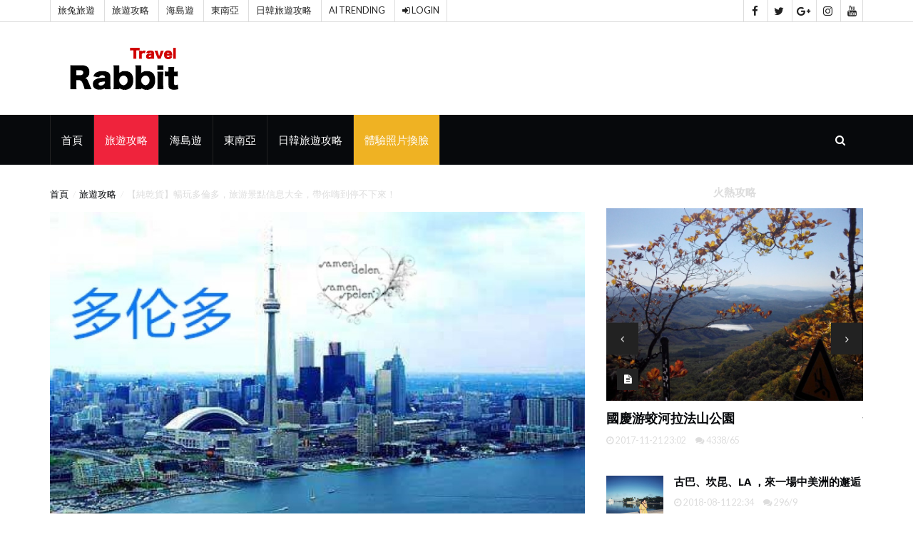

--- FILE ---
content_type: text/html; charset=UTF-8
request_url: https://www.travel-rabbit.com/post/78337
body_size: 8442
content:
<!DOCTYPE html>
<html lang="en">
	<head>
		<meta charset="utf-8">
		<meta http-equiv="X-UA-Compatible" content="IE=edge">
		<meta name="viewport" content="width=device-width, initial-scale=1">
        <meta name="author" content="旅兔旅遊" />
        <meta name="referrer" content="never">
        <meta name="google-site-verification" content="Hp3hPQPcBfQAToa_M6rTbLzL9uraNwCETGaChZhwboc" />
        <link rel="shortcut icon" href="/static/img/favicons.ico">
        <meta name="keywords" content="多倫多自助遊攻略">
		 <!-- The above 3 meta tags *must* come first in the head; any other head content must come *after* these tags -->

		<title>【純乾貨】暢玩多倫多，旅游景點信息大全，帶你嗨到停不下來！ - 旅兔旅遊</title>

		<!-- Google font -->
		<link href="https://fonts.googleapis.com/css?family=Open+Sans:400,700%7CLato:300,400" rel="stylesheet"> 
		
		<!-- Bootstrap -->
		<link type="text/css" rel="stylesheet" href="/static/css/bootstrap.min.css"/>

		<!-- Owl Carousel -->
		<link type="text/css" rel="stylesheet" href="/static/css/owl.carousel.css" />
		<link type="text/css" rel="stylesheet" href="/static/css/owl.theme.default.css" />
		
		<!-- Font Awesome Icon -->
		<link rel="stylesheet" href="/static/css/font-awesome.min.css">

		<!-- Custom stlylesheet -->
		<link type="text/css" rel="stylesheet" href="/static/css/style.css"/>

		<!-- HTML5 shim and Respond.js for IE8 support of HTML5 elements and media queries -->
		<!-- WARNING: Respond.js doesn't work if you view the page via file:// -->
		<!--[if lt IE 9]>
		  <script src="https://oss.maxcdn.com/html5shiv/3.7.3/html5shiv.min.js"></script>
		  <script src="https://oss.maxcdn.com/respond/1.4.2/respond.min.js"></script>
		<![endif]-->

        <!-- Global site tag (gtag.js) - Google Analytics -->
        <script async src="https://www.googletagmanager.com/gtag/js?id=UA-128558706-1"></script>
        <script>
          window.dataLayer = window.dataLayer || [];
          function gtag(){dataLayer.push(arguments);}
          gtag('js', new Date());
          gtag('config', 'UA-128558706-1');
        </script>


<script async src="//pagead2.googlesyndication.com/pagead/js/adsbygoogle.js"></script>
<script>
     (adsbygoogle = window.adsbygoogle || []).push({
          google_ad_client: "ca-pub-9685574357725125",
          enable_page_level_ads: true
     });
</script>

    </head>
    <style>
        #back-to-top {
            bottom: 60px;
        }

        ins.adsbygoogle[data-ad-status="unfilled"] {
            display: none !important;
        }
    </style>

	<body>
	
		<!-- Header -->
		<header id="header">
			<!-- Top Header -->
			<div id="top-header">
				<div class="container">
					<div class="header-links">
						<ul>
							<li><a href='/'>旅兔旅遊</a></li>
							<li><a href='/post_list/1'>旅遊攻略</a></li>
							<li><a href='/island_list/1'>海島遊</a></li>
							<li><a href='/southeast_asia_list/1'>東南亞</a></li>
							<li><a href='/japan_korea_list/1'>日韓旅遊攻略</a></li>
							<li><a href='http://aitrending.xyz/'>AI Trending</a></li>
							<li><a><i class="fa fa-sign-in"></i> Login</a></li>
						</ul>
					</div>
					<div class="header-social">
						<ul>
							<li><a><i class="fa fa-facebook"></i></a></li>
							<li><a><i class="fa fa-twitter"></i></a></li>
							<li><a><i class="fa fa-google-plus"></i></a></li>
							<li><a><i class="fa fa-instagram"></i></a></li>
							<li><a><i class="fa fa-youtube"></i></a></li>
						</ul>
					</div>
				</div>
			</div>
			<!-- /Top Header -->
			
			<!-- Center Header -->
			<div id="center-header">
				<div class="container">
					<div class="header-logo">
						<a href="/" class="logo"><img src="/static/img/travel_rabbit_logo.png" alt=""></a>
					</div>
				</div>
			</div>
			<!-- /Center Header -->
			
			<!-- Nav Header -->
			<div id="nav-header">
				<div class="container">
					<nav id="main-nav">
						<div class="nav-logo">
							<a href="/" class="logo"><img src="/static/img/travel_rabbit_logo2.png" alt=""></a>
						</div>
						<ul class="main-nav nav navbar-nav">
							<li class=""><a href="/">首頁</a></li>
							<li class="active"><a href="/post_list/1">旅遊攻略</a></li>
							<li class=""><a href="/island_list/1">海島遊</a></li>
							<li class=""><a href="/southeast_asia_list/1">東南亞</a></li>
							<li class=""><a href="/japan_korea_list/1">日韓旅遊攻略</a></li>
<li style="background-color:#efb223"><a href="https://swapface.xyz/upload_photo?f=tmp">體驗照片換臉</a></li>

						</ul>
					</nav>
					<div class="button-nav">
						<button class="nav-collapse-btn" style="padding: 0px">

						<ul class="main-nav nav navbar-nav">
							<li class="active"><a href="/">首頁-點擊查看更多旅遊</a></li>

						</ul>
</button>
						<button class="search-collapse-btn"><i class="fa fa-search"></i></button>
						<button class="nav-collapse-btn"><i class="fa fa-bars"></i></button>
						<div class="search-form">
							<form>
								<input class="input" type="text" name="search" placeholder="Search">
							</form>
						</div>
					</div>
				</div>
			</div>
			<!-- /Nav Header -->
		</header>
		<!-- /Header -->
		
        
    <style>
        .post_img {
            padding: 10px 0;
            text-align: center;
        }
        .post_content {
            line-height: 32px;
        }
    </style>

		<!-- SECTION -->
		<div class="section">
			<!-- CONTAINER -->
			<div class="container">
				<!-- ROW -->
				<div class="row">
					<!-- Main Column -->
					<div class="col-md-8">

						<!-- breadcrumb -->
						<ul class="article-breadcrumb">
							<li><a href="/">首頁</a></li>
							<li><a href="/post_list/1">旅遊攻略</a></li>
							<li>【純乾貨】暢玩多倫多，旅游景點信息大全，帶你嗨到停不下來！</li>
						</ul>
						<!-- /breadcrumb -->
					
						<!-- ARTICLE POST -->
						<article class="article article-post">
							<div class="article-main-img">
								<img src="https://p1-q.mafengwo.net/s5/M00/2C/1F/wKgB3F2JmVqAAIsUAAFVEkfFUtc474.jpg?imageMogr2/thumbnail/!880x400r/strip/gravity/Center/crop/!880x400/quality/90" alt="">
							</div>
							<div class="article-body">
								<ul class="article-info">
									<li class="article-category"><a href="/destination/多倫多">多倫多</a></li>
									<li class="article-type"><i class="fa fa-file-text"></i></li>
								</ul>
								<h1 class="article-title">【純乾貨】暢玩多倫多，旅游景點信息大全，帶你嗨到停不下來！</h1>
								<ul class="article-meta">
									<li><i class="fa fa-user"></i> 夕夕木(三亚)</li>
									<li><i class="fa fa-clock-o"></i> 2019-09-24 12:19</li>
									<li><i class="fa fa-comments"></i> 728/0</li>
								</ul>
                                <div class="post_content">
                                    作為 加拿大 的經濟中心，也是世界上最大的金融中心之一， 多倫多 一直以來都是一個充滿活力與激情的大都市。在這裡，你能親眼目睹世界各文化之間的碰撞，卻也能親眼見證一個城市對多樣文化的強大包容性。  <br>  <br>那麼，來 多倫多 旅游，到底都有哪些有代表性的景點需要打卡一下呢？我提前走哎稀飯旅行定製了攻略，不需要擔心行程，按照路線走就行了。  第一天 到達多倫多  <br>下午6點多的航班從 上海 出發，晚上8點到達 多倫多 。這個季節，國內算是初春了， 加拿大 仍然是冬天。走出機場大廳，有點風，還是有點冷。好在也沒等多久就上車了，半個多小時就到達 多倫多 市中心了。目的地的街上不算熱鬧，但也不冷清。  第二天 初逛多大每次出國照例是睡不安穩的，好在只是來休假的，上午晚點起來也沒關係。  <br>早茶和午飯合在一起吃了。接下來就是逛逛多大。這個打卡點是稀飯官網客服推薦的，感覺應該不會差。 <div class="post_img"><img alt="多倫多自助遊攻略" width="100%" src="https://p1-q.mafengwo.net/s6/M00/0B/CB/wKgB4l2JhKuACpDOAAj0VZ1g7s0930.png?imageView2%2F2%2Fw%2F1280%2Fq%2F50%7CimageMogr2%2Fstrip%2Fquality%2F50"></div><div class="post_img"><img alt="多倫多自助遊攻略" width="100%" src="https://p1-q.mafengwo.net/s12/M00/C0/BB/wKgED12JhKyAFP8RAAjuEwNZp2A758.png?imageView2%2F2%2Fw%2F1280%2Fq%2F50%7CimageMogr2%2Fstrip%2Fquality%2F50"></div><div class="post_img"><img alt="多倫多自助遊攻略" width="100%" src="https://p1-q.mafengwo.net/s12/M00/C0/BB/wKgED12JhK2AaLwpAAYjEsHZz44659.png?imageView2%2F2%2Fw%2F1280%2Fq%2F50%7CimageMogr2%2Fstrip%2Fquality%2F50"></div><div class="post_img"><img alt="多倫多自助遊攻略" width="100%" src="https://p1-q.mafengwo.net/s6/M00/0B/CE/wKgB4l2JhK2Ab9BMAAWrYMfTyRk650.png?imageView2%2F2%2Fw%2F1280%2Fq%2F50%7CimageMogr2%2Fstrip%2Fquality%2F50"></div>鏡頭裡少一些草地，這樣還好些，好在天很藍，建築也不錯。 <div class="post_img"><img alt="多倫多自助遊攻略" width="100%" src="https://p1-q.mafengwo.net/s12/M00/C0/BC/wKgED12JhK6ASQOzAAgqDRjuVTI512.png?imageView2%2F2%2Fw%2F1280%2Fq%2F50%7CimageMogr2%2Fstrip%2Fquality%2F50"></div>匆匆在多大的街區里走了一下，接下來一個人逛下DOWNTOWN <div class="post_img"><img alt="多倫多自助遊攻略" width="100%" src="https://p1-q.mafengwo.net/s12/M00/C0/BD/wKgED12JhK-AIxenAAY7xl20mJM549.png?imageView2%2F2%2Fw%2F1280%2Fq%2F50%7CimageMogr2%2Fstrip%2Fquality%2F50"></div>老市政廳  <br>  <br>老市政廳，這樣老式的大型建築，在 多倫多 並不多。 <div class="post_img"><img alt="多倫多自助遊攻略" width="100%" src="https://p1-q.mafengwo.net/s12/M00/C0/BE/wKgED12JhLCAc1zoAAY7P3nIEh8775.png?imageView2%2F2%2Fw%2F1280%2Fq%2F50%7CimageMogr2%2Fstrip%2Fquality%2F50"></div> 第三天 Front St 古釀酒廠區  <br>  <br>今天主要目標是古釀酒廠，從聖勞倫斯市場走過去，也不算太遠。出發前就在稀飯官網做了足夠的攻略的。古釀酒廠區據說有北美最大，保存最完好的 維多利亞 時代的工業建築群，裡面仍保留著當時的釀酒設備；不過，現在這些原來的廠房車間基本上都成了畫廊、展廳、藝術家工作室、餐廳、咖啡館、服飾店，是景點，也是休閑好去處。 <div class="post_img"><img alt="多倫多自助遊攻略" width="100%" src="https://p1-q.mafengwo.net/s6/M00/0B/D2/wKgB4l2JhLGAXSh4AAdzLoobvus967.png?imageView2%2F2%2Fw%2F1280%2Fq%2F50%7CimageMogr2%2Fstrip%2Fquality%2F50"></div>外圍新造的建築與廠區融合得還不錯，並不顯得突兀。 <div class="post_img"><img alt="多倫多自助遊攻略" width="100%" src="https://p1-q.mafengwo.net/s12/M00/C0/C0/wKgED12JhLKAdAvfAAbcjsi4bQg082.png?imageView2%2F2%2Fw%2F1280%2Fq%2F50%7CimageMogr2%2Fstrip%2Fquality%2F50"></div> 第四天  加德納博物館<div class="post_img"><img alt="多倫多自助遊攻略" width="100%" src="https://p1-q.mafengwo.net/s12/M00/C0/C1/wKgED12JhLOARxSTAAQAzGu6Ri0405.png?imageView2%2F2%2Fw%2F1280%2Fq%2F50%7CimageMogr2%2Fstrip%2Fquality%2F50"></div>因為是專業的陶藝博物館，所以展品是以陶瓷為主 <div class="post_img"><img alt="多倫多自助遊攻略" width="100%" src="https://p1-q.mafengwo.net/s6/M00/0B/D4/wKgB4l2JhLSAebidAAbETBztCn0501.png?imageView2%2F2%2Fw%2F1280%2Fq%2F50%7CimageMogr2%2Fstrip%2Fquality%2F50"></div><div class="post_img"><img alt="多倫多自助遊攻略" width="100%" src="https://p1-q.mafengwo.net/s12/M00/C0/C2/wKgED12JhLSAX6bfAASEPz7oPZI005.png?imageView2%2F2%2Fw%2F1280%2Fq%2F50%7CimageMogr2%2Fstrip%2Fquality%2F50"></div><div class="post_img"><img alt="多倫多自助遊攻略" width="100%" src="https://p1-q.mafengwo.net/s6/M00/0B/D5/wKgB4l2JhLWACELEAAP3WgUQh5k771.png?imageView2%2F2%2Fw%2F1280%2Fq%2F50%7CimageMogr2%2Fstrip%2Fquality%2F50"></div><div class="post_img"><img alt="多倫多自助遊攻略" width="100%" src="https://p1-q.mafengwo.net/s6/M00/0B/D6/wKgB4l2JhLaAUtRhAAeUUcKBNnc990.png?imageView2%2F2%2Fw%2F1280%2Fq%2F50%7CimageMogr2%2Fstrip%2Fquality%2F50"></div> 第五天 皇家安大略博物館  <br>今天的重頭戲是皇家安大略博物館，又是晴朗的一天，然而感覺很一般，沒有什麼可拍的。  <br> 第六天 多倫多島+AGO上次來 多倫多 ，到 安大略湖 邊獃了一小會，這次雖然知道冬天的湖邊會很冷，不過還是過來了。想到 多倫多 島上遠眺一下 多倫多 的城市天際線。 <div class="post_img"><img alt="多倫多自助遊攻略" width="100%" src="https://p1-q.mafengwo.net/s6/M00/0B/D7/wKgB4l2JhLeAFQJMAAXKTVK1RQI267.png?imageView2%2F2%2Fw%2F1280%2Fq%2F50%7CimageMogr2%2Fstrip%2Fquality%2F50"></div><div class="post_img"><img alt="多倫多自助遊攻略" width="100%" src="https://p1-q.mafengwo.net/s6/M00/0B/D7/wKgB4l2JhLiAbckoAANm7dpnE4c100.png?imageView2%2F2%2Fw%2F1280%2Fq%2F50%7CimageMogr2%2Fstrip%2Fquality%2F50"></div>很快就到了小島，"歡迎來到 多倫多 島“，嗯，這也是稀飯客服推薦的。 <div class="post_img"><img alt="多倫多自助遊攻略" width="100%" src="https://p1-q.mafengwo.net/s12/M00/C0/C5/wKgED12JhLmAKFCFAAYNKZ6BNIw498.png?imageView2%2F2%2Fw%2F1280%2Fq%2F50%7CimageMogr2%2Fstrip%2Fquality%2F50"></div><div class="post_img"><img alt="多倫多自助遊攻略" width="100%" src="https://p1-q.mafengwo.net/s12/M00/C0/C7/wKgED12JhLmAN0emAAU6WuNRgbE232.png?imageView2%2F2%2Fw%2F1280%2Fq%2F50%7CimageMogr2%2Fstrip%2Fquality%2F50"></div><div class="post_img"><img alt="多倫多自助遊攻略" width="100%" src="https://p1-q.mafengwo.net/s12/M00/C0/C8/wKgED12JhLqACdmgAAOYu8CS0Q8352.png?imageView2%2F2%2Fw%2F1280%2Fq%2F50%7CimageMogr2%2Fstrip%2Fquality%2F50"></div>離開小島，回到城市  <br>  <br>想走一下地下城的，走著走著失去了標識，就走到街上了，一路走著，來到這巨大的 塔下 。 <div class="post_img"><img alt="多倫多自助遊攻略" width="100%" src="https://p1-q.mafengwo.net/s12/M00/C0/CC/wKgED12JhLuAU2A_AAe7oUJBthE830.png?imageView2%2F2%2Fw%2F1280%2Fq%2F50%7CimageMogr2%2Fstrip%2Fquality%2F50"></div>看見火車，這火車感覺設計得好工業化  <br>  <br>AGO自己館藏的這個勃魯蓋爾的作品好象並不全是那個著名畫家的，也有他兒子，小勃魯蓋爾的作品。  第七天 回國在美好的旅行都有終點的，感謝稀飯旅行的攻略。 <br>
                                <div>
							</div>
						</article>
						<!-- /ARTICLE POST -->


						
						
					</div>
					<!-- /Main Column -->
					
					<!-- Aside Column -->
					<div class="col-md-4">
						<!-- Ad widget -->
						
						
						<!-- article widget -->
						<div class="widget">
							<div class="widget-title">
								<h2 class="title">火熱攻略</h2>
							</div>
							
							<!-- owl carousel 3 -->
							<div id="owl-carousel-3" class="owl-carousel owl-theme center-owl-nav">
								<!-- ARTICLE -->
								<article class="article">
									<div class="article-img">
										<a href="/post/6748">
											<img src="http://b3-q.mafengwo.net/s11/M00/05/C2/wKgBEFp9xRmAO6tMAAfSxEA4ENY88.jpeg?imageMogr2/thumbnail/!760x570r/strip/gravity/Center/crop/!760x570/quality/90" alt="">
										</a>
										<ul class="article-info">
											<li class="article-type"><i class="fa fa-file-text"></i></li>
										</ul>
									</div>
									<div class="article-body">
										<h4 class="article-title"><a href="/post/6748">懵懂自由走葡西（3）——拉各斯</a></h4>
										<ul class="article-meta">
											<li><i class="fa fa-clock-o"></i> 2018-02-10 01:58</li>
											<li><i class="fa fa-comments"></i> 529/5</li>
										</ul>
									</div>
								</article>
								<!-- /ARTICLE -->
								
								<!-- ARTICLE -->
								<article class="article">
									<div class="article-img">
										<a href="/post/6675">
											<img src="http://b1-q.mafengwo.net/s10/M00/63/D6/wKgBZ1oK4nSAOJJuAAw9V-DcrgY84.jpeg?imageMogr2/thumbnail/!760x570r/strip/gravity/Center/crop/!760x570/quality/90" alt="">
										</a>
										<ul class="article-info">
											<li class="article-type"><i class="fa fa-file-text"></i></li>
										</ul>
									</div>
									<div class="article-body">
										<h4 class="article-title"><a href="/post/6675">國慶游蛟河拉法山公園</a></h4>
										<ul class="article-meta">
											<li><i class="fa fa-clock-o"></i> 2017-11-21 23:02</li>
											<li><i class="fa fa-comments"></i> 4338/65</li>
										</ul>
									</div>
								</article>
								<!-- /ARTICLE -->
							</div>
							<!-- /owl carousel 3 -->
							
							<!-- ARTICLE -->
							<article class="article widget-article">
								<div class="article-img">
									<a href="/post/55692">
										<img src="http://p1-q.mafengwo.net/s11/M00/D2/ED/wKgBEFtu5wqARenSAAj-S7a7B8U80.jpeg?imageMogr2/thumbnail/!160x160r/strip/gravity/Center/crop/!160x160/quality/90" alt="">
									</a>
								</div>
								<div class="article-body">
									<h4 class="article-title"><a href="/post/55692">古巴、坎昆、LA ，來一場中美洲的邂逅</a></h4>
									<ul class="article-meta">
										<li><i class="fa fa-clock-o"></i> 2018-08-11 22:34</li>
										<li><i class="fa fa-comments"></i> 296/9</li>
									</ul>
								</div>
							</article>
							<!-- /ARTICLE -->
							
							<!-- ARTICLE -->
							<article class="article widget-article">
								<div class="article-img">
									<a href="/post/34733">
										<img src="http://p4-q.mafengwo.net/s13/M00/16/04/wKgEaVx3V7KAcCLXAAewQX64T8s74.jpeg?imageMogr2/thumbnail/!160x160r/strip/gravity/Center/crop/!160x160/quality/90" alt="">
									</a>
								</div>
								<div class="article-body">
									<h4 class="article-title"><a href="/post/34733">豬年春節東馬來西亞游</a></h4>
									<ul class="article-meta">
										<li><i class="fa fa-clock-o"></i> 2019-02-28 15:53</li>
										<li><i class="fa fa-comments"></i> 34/0</li>
									</ul>
								</div>
							</article>
							<!-- /ARTICLE -->
							
							<!-- ARTICLE -->
							<article class="article widget-article">
								<div class="article-img">
									<a href="/post/33545">
										<img src="http://p1-q.mafengwo.net/s12/M00/D8/DF/wKgED1w1w_WADlPWAAe2r9I0gs886.jpeg?imageMogr2/thumbnail/!160x160r/strip/gravity/Center/crop/!160x160/quality/90" alt="">
									</a>
								</div>
								<div class="article-body">
									<h4 class="article-title"><a href="/post/33545">人在囧途之-墨西哥&amp;amp;古巴</a></h4>
									<ul class="article-meta">
										<li><i class="fa fa-clock-o"></i> 2019-01-09 20:11</li>
										<li><i class="fa fa-comments"></i> 221/3</li>
									</ul>
								</div>
							</article>
							<!-- /ARTICLE -->
						</div>
						<!-- /article widget -->
						
						<!-- article widget -->
						<div class="widget">
							
							<!-- owl carousel 4 -->
							<div id="owl-carousel-4" class="owl-carousel owl-theme">
								<!-- ARTICLE -->
								<article class="article thumb-article">
									<div class="article-img">
										<img src="http://b2-q.mafengwo.net/s11/M00/EE/D1/wKgBEFrIon2AOl0HAAzxniV1f1U97.jpeg?imageMogr2/thumbnail/!600x600r/strip/gravity/Center/crop/!600x600/quality/90" alt="">
									</div>
									<div class="article-body">
										<ul class="article-info">
											<li class="article-category"><a>旅遊攻略</a></li>
											<li class="article-type"><i class="fa fa-video-camera"></i></li>
										</ul>
										<h3 class="article-title"><a href="/post/32617">不丹10日 千里迢迢來行山</a></h3>
										<ul class="article-meta">
											<li><i class="fa fa-clock-o"></i> 2018-04-08 10:32</li>
											<li><i class="fa fa-comments"></i> 381/1</li>
										</ul>
									</div>
								</article>
								<!-- /ARTICLE -->
							
								<!-- ARTICLE -->
								<article class="article thumb-article">
									<div class="article-img">
										<img src="http://b2-q.mafengwo.net/s9/M00/6F/81/wKgBs1dcxGyAa5tVAAbt4NCfruc10.jpeg?imageMogr2/thumbnail/!600x600r/strip/gravity/Center/crop/!600x600/quality/90" alt="">
									</div>
									<div class="article-body">
										<ul class="article-info">
											<li class="article-category"><a>旅遊攻略</a></li>
											<li class="article-type"><i class="fa fa-video-camera"></i></li>
										</ul>
										<h3 class="article-title"><a href="/post/9380">一場說走就走的旅行——久違的江南夢（南京-常州-蘇州-揚州-西塘-上海）</a></h3>
										<ul class="article-meta">
											<li><i class="fa fa-clock-o"></i> 2015-05-16 11:01</li>
											<li><i class="fa fa-comments"></i> 3917/12</li>
										</ul>
									</div>
								</article>
								<!-- /ARTICLE -->
							</div>
							<!-- /owl carousel 4 -->
						</div>
					</div>
					<!-- /Aside Column -->
				</div>
				<!-- /ROW -->
			</div>
			<!-- /CONTAINER -->
		</div>
		<!-- /SECTION -->
		
		<!-- AD SECTION -->
		<!-- /AD SECTION -->
		
		<!-- SECTION -->
		<div class="section">
			<!-- CONTAINER -->
			<div class="container">
				<!-- ROW -->
				<div class="row">
					<!-- Main Column -->
					<div class="col-md-12">
						<!-- section title -->
						<div class="section-title">
							<h2 class="title">相關遊記</h2>
						</div>
						<!-- /section title -->
						
						<!-- row -->
						<div class="row">
							<!-- Column 1 -->
							<div class="col-md-3 col-sm-6">
								<!-- ARTICLE -->
								<article class="article">
									<div class="article-img">
										<a href="/post/67942">
											<img src="https://p1-q.mafengwo.net/s11/M00/AC/FB/wKgBEFsjRGaAKqwvAARF3xKbRuM55.jpeg?imageMogr2/thumbnail/!760x570r/strip/gravity/Center/crop/!760x570/quality/90" alt="">
										</a>
										<ul class="article-info">
											<li class="article-type"><i class="fa fa-camera"></i></li>
										</ul>
									</div>
									<div class="article-body">
										<h4 class="article-title"><a href="/post/67942">六月的多倫多
 游記加攻略</a></h4>
										<ul class="article-meta">
											<li><i class="fa fa-clock-o"></i> 2018-06-15 14:53</li>
											<li><i class="fa fa-comments"></i> 1894/1</li>
										</ul>
									</div>
								</article>
								<!-- /ARTICLE -->
							</div>
							<div class="col-md-3 col-sm-6">
								<!-- ARTICLE -->
								<article class="article">
									<div class="article-img">
										<a href="/post/76666">
											<img src="https://p1-q.mafengwo.net/s8/M00/1F/A8/wKgBpVU8hGeAXi5aAAcf_Xltu9Q51.jpeg?imageMogr2/thumbnail/!760x570r/strip/gravity/Center/crop/!760x570/quality/90" alt="">
										</a>
										<ul class="article-info">
											<li class="article-type"><i class="fa fa-camera"></i></li>
										</ul>
									</div>
									<div class="article-body">
										<h4 class="article-title"><a href="/post/76666">初見多倫多&amp;amp;尼亞加拉大瀑布</a></h4>
										<ul class="article-meta">
											<li><i class="fa fa-clock-o"></i> 2015-04-27 06:00</li>
											<li><i class="fa fa-comments"></i> 18351/16</li>
										</ul>
									</div>
								</article>
								<!-- /ARTICLE -->
							</div>
							<div class="col-md-3 col-sm-6">
								<!-- ARTICLE -->
								<article class="article">
									<div class="article-img">
										<a href="/post/75143">
											<img src="https://p1-q.mafengwo.net/s14/M00/AF/EF/wKgE2l16XQKAEdJmAA4pxfSrrdY204.jpg?imageMogr2/thumbnail/!760x570r/strip/gravity/Center/crop/!760x570/quality/90" alt="">
										</a>
										<ul class="article-info">
											<li class="article-type"><i class="fa fa-camera"></i></li>
										</ul>
									</div>
									<div class="article-body">
										<h4 class="article-title"><a href="/post/75143">走近藍山（1）</a></h4>
										<ul class="article-meta">
											<li><i class="fa fa-clock-o"></i> 2019-09-12 23:04</li>
											<li><i class="fa fa-comments"></i> 842/2</li>
										</ul>
									</div>
								</article>
								<!-- /ARTICLE -->
							</div>
							<div class="col-md-3 col-sm-6">
								<!-- ARTICLE -->
								<article class="article">
									<div class="article-img">
										<a href="/post/72785">
											<img src="https://p1-q.mafengwo.net/s11/M00/ED/1A/wKgBEFrf3K-AX9Q4ABXpU6T8-eo77.jpeg?imageMogr2/thumbnail/!760x570r/strip/gravity/Center/crop/!760x570/quality/90" alt="">
										</a>
										<ul class="article-info">
											<li class="article-type"><i class="fa fa-camera"></i></li>
										</ul>
									</div>
									<div class="article-body">
										<h4 class="article-title"><a href="/post/72785">鞋子還有博物館？Bata Shoe Museum</a></h4>
										<ul class="article-meta">
											<li><i class="fa fa-clock-o"></i> 2018-04-25 11:35</li>
											<li><i class="fa fa-comments"></i> 433/6</li>
										</ul>
									</div>
								</article>
								<!-- /ARTICLE -->
							</div>
						</div>
						<!-- /row -->
					</div>
					<!-- /Main Column -->
				</div>
				<!-- /ROW -->
			</div>
			<!-- /CONTAINER -->
		</div>
		<!-- /SECTION -->

		
		<!-- FOOTER -->
		<footer id="footer">
			<!-- Top Footer -->
			<div id="top-footer" class="section">
				<!-- CONTAINER -->
				<div class="container">
					<!-- ROW -->
					<div class="row">
						<!-- Column 1 -->
						<div class="col-md-4">
							<!-- footer about -->
							<div class="footer-widget about-widget">
								<div class="footer-logo">
									<a href="/" class="logo"><img src="/static/img/travel_rabbit_logo2.png" alt=""></a>
									<p>旅兔旅遊！靠譜的旅遊攻略，自由行，自助遊分享社區，海量旅遊景點圖片、遊記、交通、美食、購物等自由行旅遊攻略信息，旅兔旅遊網獲取自由行，自助遊攻略信息更全面！</p>
								</div>
							</div>
							<!-- /footer about -->
							
							<!-- footer social -->
							<div class="footer-widget social-widget">
								<div class="widget-title">
									<h3 class="title">保持聯絡</h3>
								</div>
								<ul>
									<li><a class="facebook"><i class="fa fa-facebook"></i></a></li>
									<li><a class="twitter"><i class="fa fa-twitter"></i></a></li>
									<li><a class="google"><i class="fa fa-google"></i></a></li>
									<li><a class="instagram"><i class="fa fa-instagram"></i></a></li>
									<li><a class="youtube"><i class="fa fa-youtube"></i></a></li>
									<li><a class="rss"><i class="fa fa-rss"></i></a></li>
								</ul>
							</div>
							<!-- /footer social -->
							
							<!-- footer subscribe -->
							<div class="footer-widget subscribe-widget">
								<div class="widget-title">
									<h2 class="title">Subscribe to Newslatter</h2>
								</div>
								<form>
									<input class="input" type="email" placeholder="郵箱">
									<button class="input-btn">關註</button>
								</form>
							</div>
							<!-- /footer subscribe -->
						</div>
						<!-- /Column 1 -->
						
						<!-- Column 2 -->
						<div class="col-md-4">
							<!-- footer article -->
							<div class="footer-widget">
								<div class="widget-title">
									<h2 class="title">旅遊攻略</h2>
								</div>

								<!-- ARTICLE -->
								<article class="article widget-article">
									<div class="article-img">
										<a href="/post/81666">
											<img src="https://note.mafengwo.net/img/db/c8/69ca9853f71f47a027f656a259343705.jpeg?imageMogr2/thumbnail/!160x160r/strip/gravity/Center/crop/!160x160/quality/90" alt="">
										</a>
									</div>
									<div class="article-body">
										<h4 class="article-title"><a href="/post/81666">巴爾幹半島九國世遺之旅
2023／11／14</a></h4>
										<ul class="article-meta">
											<li><i class="fa fa-clock-o"></i> 2023-11-23 23:42</li>
											<li><i class="fa fa-comments"></i> 1066/1</li>
										</ul>
									</div>
								</article>
								<!-- /ARTICLE -->
								<!-- ARTICLE -->
								<article class="article widget-article">
									<div class="article-img">
										<a href="/post/81584">
											<img src="https://p1-q.mafengwo.net/s11/M00/EA/BC/wKgBEFs63s6AIwm4AAsiBAPBvms05.jpeg?imageMogr2/thumbnail/!160x160r/strip/gravity/Center/crop/!160x160/quality/90" alt="">
										</a>
									</div>
									<div class="article-body">
										<h4 class="article-title"><a href="/post/81584">不一樣的美西之旅</a></h4>
										<ul class="article-meta">
											<li><i class="fa fa-clock-o"></i> 2018-07-03 17:27</li>
											<li><i class="fa fa-comments"></i> 1162/0</li>
										</ul>
									</div>
								</article>
								<!-- /ARTICLE -->
								<!-- ARTICLE -->
								<article class="article widget-article">
									<div class="article-img">
										<a href="/post/81776">
											<img src="https://note.mafengwo.net/img/af/5f/3c5836340384067bb1b164c332ffb8ac.jpeg?imageMogr2/thumbnail/!160x160r/strip/gravity/Center/crop/!160x160/quality/90" alt="">
										</a>
									</div>
									<div class="article-body">
										<h4 class="article-title"><a href="/post/81776">【跟薔薇去旅行】三瓶防曬難抵墨西哥的五個太陽——墨西哥古巴行記</a></h4>
										<ul class="article-meta">
											<li><i class="fa fa-clock-o"></i> 2023-11-15 22:08</li>
											<li><i class="fa fa-comments"></i> 7593/26</li>
										</ul>
									</div>
								</article>
								<!-- /ARTICLE -->
							</div>
							<!-- /footer article -->
						</div>
						<!-- /Column 2 -->
						
						<!-- Column 3 -->
						<div class="col-md-4">
							<!-- footer galery -->
							<div class="footer-widget galery-widget">
								<div class="widget-title">
									<h2 class="title">旅遊美照</h2>
								</div>
								<ul>
									<li><a href="/post/81570"><img src="https://p1-q.mafengwo.net/s14/M00/A7/0D/wKgE2l1ak6CAHEZqAAj8l6qU_xU267.jpg?imageMogr2/thumbnail/!160x160r/strip/gravity/Center/crop/!160x160/quality/90" alt=""></a></li>
									<li><a href="/post/81496"><img src="https://p1-q.mafengwo.net/s11/M00/32/EF/wKgBEFzzB1qABJV8AAeepHVTWrM837.jpg?imageMogr2/thumbnail/!160x160r/strip/gravity/Center/crop/!160x160/quality/90" alt=""></a></li>
									<li><a href="/post/81707"><img src="https://p1-q.mafengwo.net/s12/M00/B3/75/wKgED1u6akGAGbI5AAddIgKv2Qg21.jpeg?imageMogr2/thumbnail/!160x160r/strip/gravity/Center/crop/!160x160/quality/90" alt=""></a></li>
									<li><a href="/post/81609"><img src="https://p1-q.mafengwo.net/s11/M00/F7/D6/wKgBEFpMZJ-AW7yCAAsMua5n5CY56.jpeg?imageMogr2/thumbnail/!160x160r/strip/gravity/Center/crop/!160x160/quality/90" alt=""></a></li>
									<li><a href="/post/81588"><img src="https://p1-q.mafengwo.net/s13/M00/A7/FE/wKgEaVxs9xWAN2MXAAHZiNtuCiU74.jpeg?imageMogr2/thumbnail/!160x160r/strip/gravity/Center/crop/!160x160/quality/90" alt=""></a></li>
									<li><a href="/post/81547"><img src="https://p1-q.mafengwo.net/s11/M00/DB/B3/wKgBEFs92l6ACmxPAAIwoiz5HVw16.jpeg?imageMogr2/thumbnail/!160x160r/strip/gravity/Center/crop/!160x160/quality/90" alt=""></a></li>
									<li><a href="/post/81723"><img src="https://note.mafengwo.net/img/f7/15/11934732e9f7e9bd478f4b2fcdbaccac.jpeg?imageMogr2/thumbnail/!160x160r/strip/gravity/Center/crop/!160x160/quality/90" alt=""></a></li>
									<li><a href="/post/81714"><img src="https://p1-q.mafengwo.net/s16/M00/E0/EC/CoUBUl6c8-mARqkyAAk9cox3qAg359.jpg?imageMogr2/thumbnail/!160x160r/strip/gravity/Center/crop/!160x160/quality/90" alt=""></a></li>
									<li><a href="/post/81628"><img src="https://p1-q.mafengwo.net/s13/M00/E5/19/wKgEaVyn0ZSAaEMPAAsPwwD_k6M30.jpeg?imageMogr2/thumbnail/!160x160r/strip/gravity/Center/crop/!160x160/quality/90" alt=""></a></li>
									<li><a href="/post/81773"><img src="https://p1-q.mafengwo.net/s15/M00/10/98/CoUBGV4dt6OAZef_AB2_D2HhRbw298.jpg?imageMogr2/thumbnail/!160x160r/strip/gravity/Center/crop/!160x160/quality/90" alt=""></a></li>
									<li><a href="/post/81674"><img src="https://note.mafengwo.net/img/d7/a3/63b49ca992b770fab4ec5533d4541cef.jpeg?imageMogr2/thumbnail/!160x160r/strip/gravity/Center/crop/!160x160/quality/90" alt=""></a></li>
									<li><a href="/post/81705"><img src="https://p1-q.mafengwo.net/s10/M00/34/B4/wKgBZ1jSIgKAe9vdAAPTWmzrtmQ61.jpeg?imageMogr2/thumbnail/!160x160r/strip/gravity/Center/crop/!160x160/quality/90" alt=""></a></li>
								</ul>
							</div>
							<!-- /footer galery -->
							
						</div>
						<!-- /Column 3 -->
					</div>
					<!-- /ROW -->
				</div>
				<!-- /CONTAINER -->
			</div>
			<!-- /Top Footer -->
			
			<!-- Bottom Footer -->
			<div id="bottom-footer" class="section">
				<!-- CONTAINER -->
				<div class="container">
					<!-- ROW -->
					<div class="row">
						<!-- footer links -->
						<div class="col-md-6 col-md-push-6">
							<ul class="footer-links">
							    <li><a href='/post_list/1'>旅遊攻略</a></li>
							    <li><a href='/island_list/1'>海島遊</a></li>
								<li><a>Advertisement</a></li>
								<li><a>Privacy</a></li>
							</ul>
						</div>
						<!-- /footer links -->
						
						<!-- footer copyright -->
						<div class="col-md-6 col-md-pull-6">
							<div class="footer-copyright">
								<span><!-- Link back to Colorlib can't be removed. Template is licensed under CC BY 3.0. -->
Copyright &copy;<script>document.write(new Date().getFullYear());</script> All rights reserved <a href="/">旅兔旅遊</a> travel-rabbit.com
<!-- Link back to Colorlib can't be removed. Template is licensed under CC BY 3.0. --></span>
							</div>
						</div>
						<!-- /footer copyright -->
					</div>
					<!-- /ROW -->
				</div>
				<!-- /CONTAINER -->
			</div>
			<!-- /Bottom Footer -->
		</footer>
		<!-- /FOOTER -->
		
		<!-- Back to top -->
		<div id="back-to-top"></div>
		<!-- Back to top -->
		
		<!-- jQuery Plugins -->
		<script src="/static/js/jquery.min.js"></script>
		<script src="/static/js/bootstrap.min.js"></script>
		<script src="/static/js/owl.carousel.min.js"></script>
		<script src="/static/js/main.js"></script>
	</body>
</html>


--- FILE ---
content_type: text/html; charset=utf-8
request_url: https://www.google.com/recaptcha/api2/aframe
body_size: 250
content:
<!DOCTYPE HTML><html><head><meta http-equiv="content-type" content="text/html; charset=UTF-8"></head><body><script nonce="eWFGHw6035xZTukaIZNQlg">/** Anti-fraud and anti-abuse applications only. See google.com/recaptcha */ try{var clients={'sodar':'https://pagead2.googlesyndication.com/pagead/sodar?'};window.addEventListener("message",function(a){try{if(a.source===window.parent){var b=JSON.parse(a.data);var c=clients[b['id']];if(c){var d=document.createElement('img');d.src=c+b['params']+'&rc='+(localStorage.getItem("rc::a")?sessionStorage.getItem("rc::b"):"");window.document.body.appendChild(d);sessionStorage.setItem("rc::e",parseInt(sessionStorage.getItem("rc::e")||0)+1);localStorage.setItem("rc::h",'1762370145531');}}}catch(b){}});window.parent.postMessage("_grecaptcha_ready", "*");}catch(b){}</script></body></html>

--- FILE ---
content_type: application/javascript
request_url: https://www.travel-rabbit.com/static/js/main.js
body_size: 1872
content:
(function($) {
	"use strict"
	
	$(window).on('scroll', function() {
		// Fixed Nav
		var wScroll = $(this).scrollTop();
		wScroll > $('header').height() ? $('#nav-header').addClass('fixed') : $('#nav-header').removeClass('fixed');
		
		// Back to top appear
		wScroll > 740 ? $('#back-to-top').addClass('active') : $('#back-to-top').removeClass('active')
	});
	
	// Back to top
	$('#back-to-top').on("click", function(){
		$('body,html').animate({
            scrollTop: 0
        }, 500);
	});
	
	// Mobile Toggle Btn
	$('#nav-header .nav-collapse-btn').on('click',function(){
		$('#main-nav').toggleClass('nav-collapse');
	});
	
	// Search Toggle Btn
	$('#nav-header .search-collapse-btn').on('click',function(){
		$(this).toggleClass('active');
		$('.search-form').toggleClass('search-collapse');
	});

	// Owl Carousel
	$('#owl-carousel-1').owlCarousel({
		loop:true,
		margin:0,
		dots : false,
		nav: true,
		navText : ['<i class="fa fa-angle-left"></i>','<i class="fa fa-angle-right"></i>'],
		autoplay : true,
		responsive:{
			0:{
				items:1
			},
			992:{
				items:2
			},
		}
	});
	
	$('#owl-carousel-2').owlCarousel({
		loop:false,
		margin:15,
		dots : false,
		nav: true,
		navContainer: '#nav-carousel-2',
		navText : ['<i class="fa fa-angle-left"></i>','<i class="fa fa-angle-right"></i>'],
		autoplay : false,
		responsive:{
			0:{
				items:1
			},
			768:{
				items:2
			},
			992:{
				items:3
			},
		}
	});
	
	$('#owl-carousel-3').owlCarousel({
		items:1,
		loop:true,
		margin:0,
		dots : false,
		nav: true,
		navText : ['<i class="fa fa-angle-left"></i>','<i class="fa fa-angle-right"></i>'],
		autoplay : true,
	});
	
	$('#owl-carousel-4').owlCarousel({
		items:1,
		loop:true,
		margin:0,
		dots : true,
		nav: false,
		autoplay : true,
	});

})(jQuery);